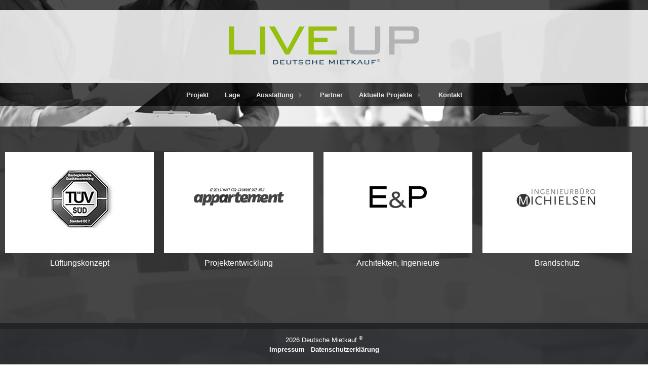

--- FILE ---
content_type: text/html
request_url: https://www.frankfurt-sulzbach.de/partner.php
body_size: 2779
content:
<!DOCTYPE html>
<!--[if IE 8]><html class="no-js lt-ie9" lang="en"><![endif]-->
<!--[if gt IE 8]><!--><html class="no-js" lang="en"><!--<![endif]-->
	<head>

		<meta charset="utf-8" />

		<!-- Always force latest IE rendering engine (even in intranet) & Chrome Frame
		Remove this if you use the .htaccess -->
		<meta http-equiv="X-UA-Compatible" content="IE=10,chrome=1" />

		<title>live up · Deutsche Mietkauf</title>
		<meta name="viewport" content="width=device-width, initial-scale=1, maximum-scale=5" />

		 
		<link href="css/reset.css" rel="stylesheet">
		<link href="css/foundation.css" rel="stylesheet">
		<link href="css/ionicons.min.css" rel="stylesheet">
		<link href="css/jquery.fancybox.css" rel="stylesheet">
		<link href="css/fancybox/helpers/jquery.fancybox-thumbs.css" rel="stylesheet">
		<link href="css/isotope.css" rel="stylesheet">
		<link href="css/flexslider.css" rel="stylesheet">
		<link href="css/validationEngine.jquery.css" rel="stylesheet">
		<link href="css/kose.css" rel="stylesheet">
		<link href="css/kose-responsive.css" rel="stylesheet">
		<link href="css/custom.css" rel="stylesheet">

		<script src="js/custom.modernizr.js"></script>

		<link rel="shortcut icon" href="../favicon.ico?v=1">

	</head>

  <body id="partner">
	<!--[if lt IE 10]>
		<p class="browsehappy">Sie nutzen einen veralteten Browser. Möglicherweise werden deswegen manche Teile der Webseite nicht richtig dargestellt.	Auch aus Sicherheitsgründen empfehlen wird dringend, dass Sie Ihren <a href="http://browsehappy.com/">Browser aktualisieren</a>  Vielen Dank!</b></p>
	<![endif]-->

		<div id="root-container">
			<div id="inner-container">

				<div id="side-container">
  <div id="logo-wrapper-wrapper">
    <div id="logo-wrapper">
      <a href="index.html"><img src="pics/logos/top-logo.png"></a>
    </div>
  </div>
  
<div id="menu-wrapper">
  <ul id="main-menu" class="sf-menu sf-vertical">
    <li>
      <a href="index.php" class="">Projekt</a>
    </li>
    <li>
      <a href="lage.php" class="">Lage</a>
    </li>
    <li>
      <a href="ausstattung.php" class="">Ausstattung</a>
      <ul>
        <li class="sublink">
          <a href="grundausstattung.php" class="">Grundausstattung</a>
        </li>
        <li class="sublink">
          <a href="enev2016.php" class="">EnEV</a>
        </li>
        <li class="sublink">
          <a href="erlaeuterungen.php" class="">Erläuterungen</a>
        </li>
      </ul>
    </li>
    <li>
      <a href="partner.php" class="">Partner</a>
    </li>
    <li>
      <a href="projekte.php" class="">Aktuelle Projekte</a>
      <ul>
      <li class="sublink">
          <a href="http://www.carl-orff-1.de" target="_blank">Kelkheim</a>
        </li>      
        <li class="sublink">
        <a href="http://www.kö39.de/" target="_blank">Königstein</a>
        </li>
        <li class="sublink">
        <a href="http://www.cube53.de/" target="_blank">Bergen Enkheim</a>
        </li>
        <li class="sublink">
        <a href="http://www.best-lage.de/" target="_blank">Bad Soden</a>
        </li>
        <li class="sublink">
        <a href="http://www.lustaufbauhaus.de" target="_blank">Eschborn</a>
        </li>

        <li class="sublink">
          <a href="http://www.m-designhaus.de" target="_blank">m-designhaus</a>
        </li>
        <li class="sublink">
          <a href="http://www.wildaufwasser.de/" target="_blank">Rumpenheim</a>
        </li>
        <li class="sublink">
          <a href="http://www.ilovehistory.de/" target="_blank">Kelkheim</a>
        </li>
        <li class="sublink">
          <a href="http://www.lustaufbuchschlag.de/" target="_blank">Dreieich</a>
        </li>
        <li class="sublink">
          <a href="http://www.wild-auf-wald.de/" target="_blank">Steinberg</a>
        </li>
        <li class="sublink">
          <a href="http://www.lustaufloft.de/" target="_blank">Sachsenhausen</a>
        </li>
        <li class="sublink">
          <a href="projekte.html#kita-riederwald" target="_blank">KITA-Riederwald</a>
        </li>
        <li class="sublink">
          <a href="projekte.html#kita-nied" target="_blank">KITA-Nied</a>
        </li>
        <li class="sublink">
          <a href="projekte.html#kita-sachsenhausen" target="_blank">KITA-Sachsenhausen</a>
        </li>
      </ul>
    </li>
    <!-- <li>
      <a href="galerie.html" class="">Galerie</a>
    </li> -->
    <li>
      <a href="kontakt.php" class="">Kontakt</a>
    </li>
  </ul>

  <nav id="mobile-menu" class="top-bar">
      <ul class="title-area">
          <!-- Do not remove this list item -->
          <li class="name"></li>

          <!-- Menu toggle button -->
          <li class="toggle-topbar menu-icon">
              <a href="#"><span>Menu</span></a>
          </li>
      </ul>

      <!-- Mobile menu's container -->
      <section class="top-bar-section"></section>
  </nav>

</div>
  <div id="side-footer-wrapper">
  <!-- Copyright Text -->
  <span id="copyright">2026 Deutsche Mietkauf <sup>©</sup><br><a href="impressum.php">Impressum</a> · <a href="datenschutz.php">Datenschutzerklärung</a></span>
</div>
</div>

<div id="myModal" class="reveal-modal" data-reveal aria-labelledby="modalTitle" aria-hidden="true" role="dialog">
  <img src="images/appartment.jpg">
<p>Das Unternehmen wurde 1993 gegründet und ist der exklusive Vertriebspartner der Deutschen Mietkauf.</p>
<p>Das Firmenportfolio umfasst neben der Projektentwicklung und dem Vertrieb von Alt- und Neubauten auch die Erwerbsbetreuung für den Gesellschafterbestand sowie dessen nachhaltige Vermietung. </p>
<p>Die Organisation der Hausverwaltung sowie die Investmentberatung für Sanierungsprojekte fallen ebenfalls in den Aufgabenbereich des Unternehmens.</p>
<p>Bei dem Erwerb von Immobilienbeständen und der Realisierung von Wohnungsbauprojekten übernimmt die Appartement GmbH ferner die Funktion eines Co-Investors.</p>
<p>Das vorgenannte Dienstleistungsangebot erfolgt innerhalb des Netzwerkes der Deutschen Mietkauf sowie auch für externe Auftraggeber.</p>
  <a class="close-reveal-modal" aria-label="Close" style="font-size:50px;">&#215;</a>
</div>

				<!-- Content Toggle Buttons -->
				<div id="content-toggle-buttons">
					<a href="#" id="hide-toggle-button"><i class="icon ion-ios7-close-empty"></i></a>
				</div>

				<!-- Content Area -->
				<section class="amme std-typeface" style="padding-top:50px;">
					<div>

						<!-- Page Intro -->
						<!-- <div id="intro-wrapper" class="row">
							<div class="large-12 columns">
								<h1 id="intro-title">Partner</h1>
								<p id="intro-body">Nachfolgend finden Sie die Links zu unseren Partnerunternehmen und wichtigsten Ausstattungslieferanten. Bei diesen finden Sie die modernsten Ausstellungen und erhalten eine umfangreiche, professionelle Beratung für die Ausstattung und Einrichtung Ihres neuen Zuhauses. Eine Terminvereinbarung erfolgt über unsere Projektleiter, damit sich unsere Partner auf die Beratung mit Ihnen bestens vorbereiten können.</p>
							</div>
						</div> -->
						<!-- End id="intro-wrapper" -->
						<!-- Actual Content Area -->
						<div id="actual-content-area">

							<div class="row">

								<div class="exhibitor">
									<a href="http://www.tuev-sued.de/anlagen-bau-industrietechnik/technikfelder/bautechnik/baucontrolling/" target="_blank"><img src="pics/partner/tuev.jpg"></a>
									<p class="exhibitor-name">Lüftungskonzept</p>
								</div>
								<div class="exhibitor">
									<a href="http://appartement-grundbesitz.de/"><img src="pics/partner/partner-appartment.jpg"></a>
									<p class="exhibitor-name">Projektentwicklung</p>
								</div>
								<div class="exhibitor">
									<a href="//eismann-partner.net" target="_blank"><img src="pics/partner/partner-eismann.jpg"></a>
									<p class="exhibitor-name">Architekten, Ingenieure</p>
								</div>
								<div class="exhibitor">
									<a href="//www.michielsen.de" target="_blank"><img src="pics/partner/partner-michielsen.jpg"></a>
									<p class="exhibitor-name">Brandschutz</p>
								</div>



								<!-- <div class="exhibitor">
									<a href="http://www.heilmann-immobilien-management.de/" target="_blank"><img src="pics/partner/heilmann-immobilien.jpg"></a>
									<p class="exhibitor-name">Einkauf</p>
								</div> -->





							</div>

	          </div>
						<!-- End id="actual-content-area" -->

					</div>
					<!-- End id="inner-content-container" -->
				</section>
				<!-- End id="content-container" -->






			</div>
			<!-- End id="inner-container" -->
		</div>
		<!-- End id="root-container" -->

<!-- 		<div id="loading-bg">
			<img src="images/loading-bg.gif" alt="Loading" />
		</div> -->

		<script src="js/jquery-1.11.0.min.js"></script>
		<script src="js/jquery-ui-1.10.2.custom.min.js"></script>
		<script src="js/foundation.min.js"></script>
		<script src="js/jquery.hoverIntent.js"></script>
		<script src="js/superfish.min.js"></script>
		<script src="js/jquery.mousewheel-3.0.6.pack.js"></script>
		<script src="js/jquery.fancybox.pack.js"></script>
		<script src="js/fancybox-helpers/jquery.fancybox-thumbs.js"></script>
		<script src="js/jquery.easing.1.3.js"></script>
		<script src="js/jquery.touchSwipe.min.js"></script>
		<script src="js/jquery.transit.min.js"></script>
		<script src="js/jquery.carouFredSel-6.2.1.js"></script>
		<script src="js/jquery.flexslider.js"></script>
		<script src="js/jquery.isotope.min.js"></script>
		<script src="js/jquery.validationEngine-en.js"></script>
		<script src="js/jquery.validationEngine.js"></script>
		<script src="js/waypoints.min.js"></script>
		<script src="js/jquery.nicescroll.min.js"></script>
		<script src="js/jquery.BlackAndWhite.js"></script>
		<script src="js/retina.js"></script>
		<script src="js/kose.js"></script>
		<script src="js/custom.js"></script>

	</body>
</html>


--- FILE ---
content_type: text/css
request_url: https://www.frankfurt-sulzbach.de/css/custom.css
body_size: 1818
content:
/* CI: 1c415d */

html {overflow-y: scroll;}

strong {
  font-weight:700;
}

/********************
 *** browse happy ***
 ********************/

.browsehappy {
  background-color:red;
  background-color: rgba(255,0,0,0.7);
  padding:15px;
  color:#fff;
}

.browsehappy a {
  text-decoration: underline;
}

/*******************
 *** grid addons ***
 *******************/

@media screen and (max-width: 1024px) {
  .hide-if-small {
    display:none;
  }
  .hide-if-large {
    display:none;
  }
}

@media screen and (min-width: 1024px) {
  .hide-if-large {
    display:none;
  }
}

/*******************
 ****** type *******
 *******************/

.std-typeface {
  color:#fff;
  font-size:16px;
  line-height:20px;
}

.std-typeface h4 {
  font-size:17px;
  margin-bottom: 10px;
	font-family: 'Montserrat', sans-serif;
}

.std-typeface ul {
  list-style-type: disc;
  list-style-position: inside;
}

.std-typeface ul > li {
      list-style-type: disc;
      list-style-position: inside;
      text-indent: -1em;
      padding-left: 1em;
      font-size:16px;
      line-height:22px;
      padding-bottom:5px;
}

/*******************
 ****** menu *******
 *******************/

#mobile-menu {
  border-top: none;
}
@media only screen and (max-width: 3160px){
#mobile-menu {
  margin-top: 0;
}

}






@media only screen and (min-width: 1161px){
  .top-bar-section .has-dropdown > a:after {
    margin-top: -2.5px;
    top: 16.5px;
  }
}

@media only screen and (min-width: 1160px) {

  .top-bar-section ul{
    margin-left:auto;
    margin-right: auto;
    background: transparent;
  }

  .top-bar-section ul li{
    display: inline-block;
    float: none;
    border: none;
  }

  .top-bar-section ul li a:not(.button){
    background-color: transparent;
    border: 1px solid transparent;
    line-height:35px;
  }

  .top-bar-section ul li a:hover {
    color: #fffffe;
    background-color:#999 !important;
    background-color:rgba(255,255,255,0.3) !important;
  }

  .top-bar-section ul li a.active {
    color:#ffffff;
    border: 1px solid #999;
  }

  .top-bar-section .dropdown {
    background-color: rgba(0, 0, 0, 0.701961);
  }

  #content-container {
    /* background: rgb(32,34,37); */
     /*background: rgba(32,34,37,0.7); */
     /*background: #4d4d4d;*/
     /*background: rgba(50,50,50,0.9);*/
     top:420px;
  }

  ul.title-area {
    display: none;
  }

}

  #content-container {
    /* background: rgb(32,34,37); */
     /*background: rgba(32,34,37,0.7); */
     /*background: #4d4d4d;*/
     background: rgba(50,50,50,0.9);
     padding-top:0;
     padding-bottom:0;
  }

.row .row {
  margin-bottom: 0;
}

#inner-container {
  height: auto;
  position: absolute;
  width: 100%;
}

@media only screen and (min-width: 1160px){
  #root-container, #inner-container {
  height: 100%;
  /* position: static; */
}
}

.columnpic {
  width:100%;
  max-width:100%;
  padding-bottom:30px;
}


#intro-body a {
  text-decoration: underline;
}
#intro-body a:hover {
  text-decoration: none;
}

#intro-wrapper {
  margin-bottom:10px;
}

#intro-wrapper h1 {
  margin-bottom:20px;
  margin-top:30px;
  margin-left:0;
}

p {
  line-height:20px;
  font-size:16px;
  margin-bottom:20px;
}

#index {
  /*background-image: url(../images/fullscreens.01.jpg);
  background-repeat: no-repeat;
  background-size: cover;
  background-attachment: fixed;*/
  background-color: #fff;
}

#leistungen {
  background-image: url(../images/backgrounds/leistungen-sw.jpg);
  background-repeat: no-repeat;
  background-size: cover;
  background-position: center center;
  background-attachment: fixed;
}

#erlaeuterungen {
  background-image: url(../pics/erlaeuterungen/erlaeuterungen-background.jpg);
  background-repeat: no-repeat;
  background-size: cover;
  background-position: center center;
  background-attachment: fixed;
}

#smart-home {
  background-image: url(../images/backgrounds/ausstattung-sw.jpg);
  background-repeat: no-repeat;
  background-size: cover;
  background-position: center center;
  background-attachment: fixed;

}

#kfw {
  background-image: url(../images/backgrounds/ausstattung-sw.jpg);
  background-repeat: no-repeat;
  background-size: cover;
  background-position: center center;
  background-attachment: fixed;
}

#e-drive {
  background-image: url(../images/backgrounds/ausstattung-sw.jpg);
  background-repeat: no-repeat;
  background-size: cover;
  background-position: center center;
  background-attachment: fixed;
}

#projekte {
  background-image: url(../images/backgrounds/projekte-sw.jpg);
  background-repeat: no-repeat;
  background-size: cover;
  background-position: center center;
  background-attachment: fixed;
}

#ausstattung {
  background-image: url(../images/backgrounds/ausstattung-sw.jpg);
  background-repeat: no-repeat;
  background-size: cover;
  background-position: center center;
  background-attachment: fixed;
}

#partner {
  background-image: url(../images/backgrounds/partner-sw.jpg);
  background-repeat: no-repeat;
  background-size: cover;
  background-position: center center;
  background-attachment: fixed;
}

#ausstellungen {
  background-image: url(../images/backgrounds/ausstellung4.jpg);
  background-repeat: no-repeat;
  background-size: cover;
  background-position: center center;
  background-attachment: fixed;
}

#galerie {
/*  background-image: url(../images/backgrounds/galerie.jpg);
  background-repeat: no-repeat;
  background-size: cover;
  background-position: center center;
  background-attachment: fixed;*/
  background-color: #333;
}
  #galerie #side-container {
    background-color:#222;
    border-bottom:1px solid transparent;
  }

#kontakt {
  background-image: url(../images/backgrounds/leistungen-sw.jpg);
  background-repeat: no-repeat;
  background-size: cover;
  background-position: center center;
  background-attachment: fixed;
}

#impressum {
  background-image: url(../images/fullscreens.01.jpg);
  background-repeat: no-repeat;
  background-size: cover;
  background-attachment: fixed;
  background-color: #fff;
}


.slide-caption {
	background-color: #000;
	background-color: rgba(0,0,0,0.7);
}

#side-container {
	background-color: #000;
  background-color: rgba(0,0,0,0.7);


  padding-left:0;
  padding-right:0;
  width:auto;
  max-width:400px;
}

@media only screen and (max-width: 21160px) {
  #side-container {
    max-width:100%;
  }

  #logo-wrapper img {
    height: auto;
  }
}


#logo-wrapper {
  width:90%;
  margin-left:auto;
  margin-right:auto;
  margin-bottom:0;
}

#logo-wrapper-wrapper {
  margin-left:auto;
  margin-right:auto;
  padding-top:30px;
  padding-bottom:30px;
  background-color: rgba(255,255,255,0.85);
  margin-bottom:0;
  opacity:0;
}

#logo-wrapper-wrapper-index {
  margin-left:auto;
  margin-right:auto;
  padding-top:30px;
  padding-bottom:20px;
  background-color: rgba(255,255,255,0.85);
  margin-bottom:0;
  opacity:0;
}




.caption-body p{
	margin-bottom:24px;
	line-height:24px;
}



#main-menu > li {
  font-size: 16px;
  font-weight: bold;
  margin-bottom: 12px;
  position: relative;
  text-transform: uppercase;
}

#main-menu > li > a {
  color:#bbbbbb;

}



#main-menu > li > a:hover {
  color: #ffffff;

}

#main-menu a.active:before, #main-menu a.active:after {
  content: '';
}

#main-menu a.active:before, #main-menu a.active:after {
  content: '';
}

/* reset yellow FCDA1C */

.exhibitor {
  float:left !important;
  padding: 0 10px;
  position: relative;
  width: 23%;
  text-align:center;
}

.exhibitor-name {
  padding:10px;
  text-align:center;
}

.address p{
  padding-bottom:10px;
}


#main-menu li ul{
left:290px;

}

.sublink a:hover{
  background-color:#1c415d;
}

/*******************
 ****** teaser *****
 *******************/


a.teaser{
  filter: gray; /* IE6-9 */
  filter: grayscale(1); /* Firefox 35+ */
  -webkit-filter: grayscale(1); /* Google Chrome, Safari 6+ & Opera 15+ */
}

a.teaser:hover {
  filter: none;
  -webkit-filter: grayscale(0);
}






.exhibitor a {
  display: block;
  background-color: #fff;
  background-repeat: no-repeat;
  /*background-position: 15px 40px;*/
  background-position: center -186px;
  /*opacity:0.9;*/
  /*background-size:100% 100%;*/
  filter: gray; /* IE6-9 */
  filter: grayscale(1); /* Firefox 35+ */
  -webkit-filter: grayscale(1); /* Google Chrome, Safari 6+ & Opera 15+ */
  min-height:200px;
}

.exhibitor a:hover {
  /*background-position: center -186px;*/
  /*opacity:1;*/
  filter: none;
  -webkit-filter: grayscale(0);
}

.exhibitor p{
  min-height: 40px;
}

.exhibitor.fixpartner {
/*  margin-bottom:50px;
  text-align:center;*/
}
.exhibitor.fixpartner a{
  background-position: center center;
}


.partner {
  margin-bottom:32px;
}

.partner a {
  opacity:1;
  filter: gray; /* IE6-9 */
  filter: grayscale(1); /* Firefox 35+ */
  -webkit-filter: grayscale(1); /* Google Chrome, Safari 6+ & Opera 15+ */

}

.partner a:hover {
  opacity:1;
  filter: none;
  -webkit-filter: grayscale(0);
}

.projects a {
  filter: gray; /* IE6-9 */
  filter: grayscale(1); /* Firefox 35+ */
  -webkit-filter: grayscale(1); /* Google Chrome, Safari 6+ & Opera 15+ */

}

.projects a:hover {
  filter: none;
  -webkit-filter: grayscale(0);
}

.reveal-modal {
  color: #000;


  z-index:99999999999;
}

#content-container ul.vorteile-list {
  margin-left:0;
}

ul.vorteile-list li{
  line-height: 20px;
  font-size: 16px;
}

/* add 2016-07-27 */

.content-text {
  color: #ccc;
  font-size: 16px;
  line-height: 1.5;
  margin-bottom: 25px;
}

section.amme {
  margin-top:40px;
  background: rgba(50,50,50,0.9);
  margin-bottom:140px;
  padding-bottom:40px;
  padding-top:30px;
}

.row.xxlarge {
  max-width:1440px;
  margin:0 auto;
  padding-top:30px;
}

.flexslider {
  max-width:1440px;
  margin:20px auto 0 auto;
  border: 0;
  -webkit-border-radius: 0;
  -moz-border-radius: 0;
  -o-border-radius: 0;
  border-radius: 0;
  -webkit-box-shadow: none;
  -moz-box-shadow: none;
  -o-box-shadow: none;
  box-shadow: none;
  zoom: 1;
}

.flexslider li img{
  /*border: 1px solid #bbb;*/
}


.rsDefault, .rsDefault .rsOverflow, .rsDefault .rsSlide, .rsDefault .rsVideoFrameHolder, .rsDefault .rsThumbs {
  background: none !important;
}


--- FILE ---
content_type: application/javascript
request_url: https://www.frankfurt-sulzbach.de/js/custom.js
body_size: -148
content:
jQuery(document).ready(function($) {
  $('#logo-wrapper-wrapper-index').delay(0).animate({opacity: 1}, 5000, function() {});
  $('#logo-wrapper-wrapper').delay(0).animate({opacity: 1}, 500, function() {});
});
